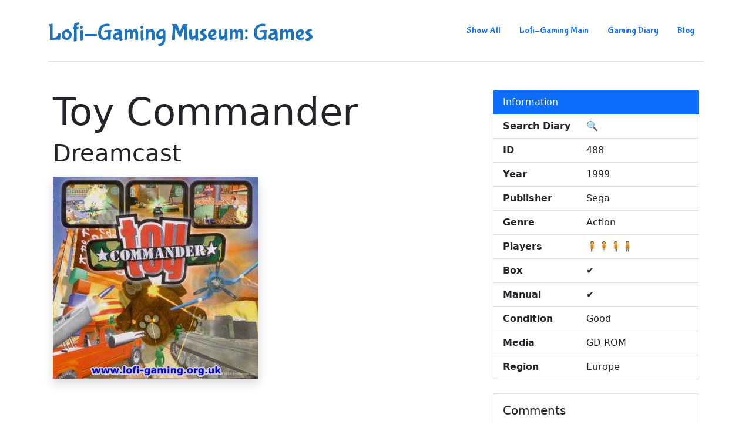

--- FILE ---
content_type: text/html; charset=UTF-8
request_url: https://lofi-gaming.org.uk/museum/games/game.php?id=488
body_size: 2016
content:
<!DOCTYPE html>
<html lang="en">
        <head>
    <link href="https://cdn.jsdelivr.net/npm/bootstrap@5.0.2/dist/css/bootstrap.min.css" rel="stylesheet" integrity="sha384-EVSTQN3/azprG1Anm3QDgpJLIm9Nao0Yz1ztcQTwFspd3yD65VohhpuuCOmLASjC" crossorigin="anonymous">
    <script src="https://cdn.jsdelivr.net/npm/bootstrap@5.0.2/dist/js/bootstrap.bundle.min.js" integrity="sha384-MrcW6ZMFYlzcLA8Nl+NtUVF0sA7MsXsP1UyJoMp4YLEuNSfAP+JcXn/tWtIaxVXM" crossorigin="anonymous"></script>
    <script src="https://ajax.googleapis.com/ajax/libs/jquery/3.6.0/jquery.min.js"></script>
    <style>
    @import url('https://fonts.googleapis.com/css2?family=Bubblegum+Sans&display=swap');
    header {font-family: 'Bubblegum Sans', cursive;
            color: #1e73be;}

    a:not([class]) {
        text-decoration: none;
    }

    a:not([class]):hover {
        text-decoration: underline;
    }
    </style>

    
    <meta property="og:title" content="Toy Commander" />
    <meta property="og:site_name" content="Lofi-Gaming" />
    <meta property="og:url" content="https://lofi-gaming.org.uk/museum/games/game.php?id=488" />
    <meta property="og:description" content="Dreamcast, 1999" />
    <meta name="description" content="Dreamcast, 1999" />
    <meta property="og:type" content="article" />
    <meta property="og:image" content="https://lofi-gaming.org.uk/museum/games/scans/488.jpg" />

    <title>Lofi-Gaming Museum | Games: Toy Commander (Dreamcast)</title>
    </head>
    <body>

    <header class="p-3">
    <div class="container">
        <div class="d-flex flex-wrap justify-content-center py-3 mb-4 border-bottom">

            <div class="nav col-12 col-lg-auto me-lg-auto mb-2 justify-content-center mb-md-0">
                <h1>Lofi-Gaming Museum: Games</h1>
            </div>

            <ul class="nav nav-pills">
            <li class="nav-item"><a href="index.php" class="nav-link">Show All</a></li>
            <li class="nav-item"><a href="https://lofi-gaming.org.uk" class="nav-link">Lofi-Gaming Main</a></li>
            <li class="nav-item"><a href="https://lofi-gaming.org.uk/diary/" class="nav-link">Gaming Diary</a></li>
            <li class="nav-item"><a href="https://lofi-gaming.org.uk/blog/" class="nav-link">Blog</a></li>
            </ul>

        </div>
    </div>
    </header>

    <main>
    <div class="container-md">
    <div class="m-2">    
    <div class="row">
      <div class="col-md-8">
        <h2 class="display-3">Toy Commander</h2>
        <p class="display-6">
          Dreamcast        </p>
        <p>
          <a href="scans/488.jpg"><img alt="Box Art" src="scans/488.jpg" class="img-fluid shadow" /></a>
        </p>
      </div>
      <div class="col-md-4">

        <ul class="list-group">
          <li class="list-group-item active" aria-current="true">Information </li>
          <li class="list-group-item"><div class="row"><div class="col-5 fw-bold">Search Diary </div><div class="col-7"><a href="/?s=Toy Commander">🔍</a></div></div></li>
          <li class="list-group-item"><div class="row"><div class="col-5 fw-bold">ID</div><div class="col-7">488</div></div></li>
          <li class="list-group-item"><div class="row"><div class="col-5 fw-bold">Year</div><div class="col-7">1999</div></div></li>
          <li class="list-group-item"><div class="row"><div class="col-5 fw-bold">Publisher</div><div class="col-7">Sega</div></div></li>
          <li class="list-group-item"><div class="row"><div class="col-5 fw-bold">Genre</div><div class="col-7">Action</div></div></li>
          <li class="list-group-item"><div class="row"><div class="col-5 fw-bold">Players</div><div class="col-7">🧍🧍🧍🧍</div></div></li>
          <li class="list-group-item"><div class="row"><div class="col-5 fw-bold">Box</div><div class="col-7">✔️</div></div></li>
          <li class="list-group-item"><div class="row"><div class="col-5 fw-bold">Manual</div><div class="col-7">✔️</div></div></li>
          <li class="list-group-item"><div class="row"><div class="col-5 fw-bold">Condition</div><div class="col-7">Good</div></div></li>
          <li class="list-group-item"><div class="row"><div class="col-5 fw-bold">Media</div><div class="col-7">GD-ROM</div></div></li>
          <li class="list-group-item"><div class="row"><div class="col-5 fw-bold">Region</div><div class="col-7">Europe</div></div></li>  
        </ul>

        <br />

        <div class="card">
                     
          <div class="card-body">
            <h5 class="card-title">Comments</h5>
            <p class="card-text">(none)</p>
          </div>
        </div>

      </div>

    </div>

    <div class="row">

    <div id="disqus_thread"></div>
<script>
    /**
    *  RECOMMENDED CONFIGURATION VARIABLES: EDIT AND UNCOMMENT THE SECTION BELOW TO INSERT DYNAMIC VALUES FROM YOUR PLATFORM OR CMS.
    *  LEARN WHY DEFINING THESE VARIABLES IS IMPORTANT: https://disqus.com/admin/universalcode/#configuration-variables    */
    /*
    var disqus_config = function () {
    this.page.url = PAGE_URL;  // Replace PAGE_URL with your page's canonical URL variable
    this.page.identifier = PAGE_IDENTIFIER; // Replace PAGE_IDENTIFIER with your page's unique identifier variable
    };
    */
    (function() { // DON'T EDIT BELOW THIS LINE
    var d = document, s = d.createElement('script');
    s.src = 'https://dekayslofigaming.disqus.com/embed.js';
    s.setAttribute('data-timestamp', +new Date());
    (d.head || d.body).appendChild(s);
    })();
</script>
<noscript>Please enable JavaScript to view the <a href="https://disqus.com/?ref_noscript">comments powered by Disqus.</a></noscript>
    
		</div>


    </div>
    </div>



    </main>
  </body>
</html>
